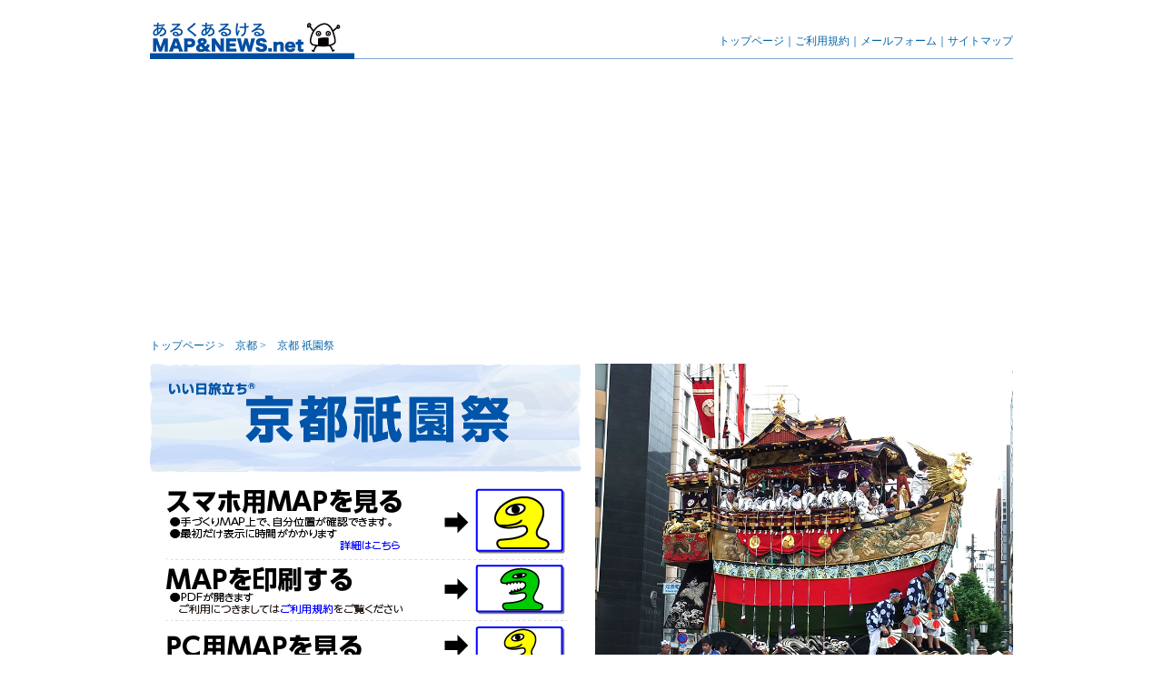

--- FILE ---
content_type: text/html
request_url: https://mapandnews-japan.com/kyoto/gionmatsuri/index.html
body_size: 21552
content:
<!DOCTYPE HTML>
<html dir="ltr" lang="ja">
<head lang="ja">
<meta charset="UTF-8">
<title>京都　祇園祭｜あるく・あるけるマップ＆ニュース-観光あるき地図</title>
<meta name="keywords" content="京都,祇園祭,gion,kyoto,旅,旅行,観光,わかりやすい,地図,マップ,MAP,歩き,あるき,散策,PDF,無料,ダウンロード">
<meta name="description" content="京都 祇園祭の歩ける観光マップ。季節の祭やイベント、おすすめ散策コースを紹介。地図をプリントアウトしてお出かけください。">
<link href="../../common/areamap/css/areamap_v.css" rel="stylesheet" media="all" />
<!--[if lt IE 9]>
<script src="../../common/js/html5.js" language="javascript" type="text/javascript"></script>
<![endif]-->
<script src="../../common/areamap/js/areamap.js" language="javascript" type="text/javascript"></script>
<script src="../../common/js/common.js" language="javascript" type="text/javascript"></script>
<script>
  (function(i,s,o,g,r,a,m){i['GoogleAnalyticsObject']=r;i[r]=i[r]||function(){
  (i[r].q=i[r].q||[]).push(arguments)},i[r].l=1*new Date();a=s.createElement(o),
  m=s.getElementsByTagName(o)[0];a.async=1;a.src=g;m.parentNode.insertBefore(a,m)
  })(window,document,'script','https://www.google-analytics.com/analytics.js','ga');

  ga('create', 'UA-22493684-1', 'auto');
  ga('send', 'pageview');

</script>
<script async src="https://pagead2.googlesyndication.com/pagead/js/adsbygoogle.js"></script>
<script>
     (adsbygoogle = window.adsbygoogle || []).push({
          google_ad_client: "ca-pub-7422624669102717",
          enable_page_level_ads: true,
    overlays: {bottom: true}
     });
</script>
</head>

<body onMouseDown="return false;" onSelectStart="return false" oncontextmenu="return false;">
<div id="wrap">
<div class="header_outline">
<header class="clearfix"><h1>あるく あるける MAP &amp; NEWS</h1>
<div id="globalnavi">

<nav>
<a href="https://mapandnews-japan.com">トップページ</a>｜<a href="https://mapandnews-japan.com/goriyo_kiyaku.html" title="ご利用規約">ご利用規約</a>｜<a href="https://mapandnews-japan.com/mailform/otoiawase.html" title="地図ご利用・パスワード希望メールフォーム ">メールフォーム</a>｜<a href="https://mapandnews-japan.com/site_map.html">サイトマップ</a>
</nav>

</div>
</header></div>
<nav id="snippet"><a href="../../index.html">トップページ</a><a href="../../08kyoto.html">京都</a>京都 祇園祭</nav>  
<div id="content">

<div class="clearfix">
<div id="guidemap">
  <div id="guidemap_title">

<!--タイトル h1-->
  <h1>京都 祇園祭</h1>
    <div class="guidemap_title_top">&nbsp;</div>
    <div class="guidemap_subtitle">

      <!--タイトル画像(幅435px以下)・アクセス-->
      <img src="imgs/title.gif" width="435" height="68" alt="">
      　 </div>
    <img src="../../images/common/guidemap_title_bc_bot.gif" width="475" height="6" alt="" class="clr dis_bl">
    </div>
  
  <div id="guidemap_map">
    <!--地図画像は幅475px以下。このファイルと同階層のimgsフォルダに四季の地図画像、地図画像(大)、PDFを格納する。-->
    <!--地図画像ファイル名→ map_spring.gif , map_summer.gif , map_autumn.gif , map_winter.gif-->
    <!--地図画像(大)→ map_spring_big.gif , map_summer_big.gif , map_autumn_big.gif , map_winter_big.gif-->
    <!--PDF→ map_spring.pdf , map_summer.pdf , map_autumn.pdf , map_winter.pdf-->


    
  
  <!--春-->
  <div id="page1"><img src="../../images/top/03PGB-entrance.gif" alt="地図を見る" width="477" height="211" border="0" usemap="#Map"><br>
<img src="imgs/map_2306.png" alt="地図" width="475" height="520" border="0" >
    <map name="Map"><area shape="rect" coords="23,134,280,149" href="../../goriyo_kiyaku.html" alt="ご利用規約"><area shape="rect" coords="359,93,453,143" href="imgs/gionmatsuri_2306.pdf" alt="地図を印刷" onclick="ga('send', 'pageview', '/imgs/gionmatsuri_2306.pdf')">
      <area shape="rect" coords="361,10,456,77" href="../../26gion-matsuri/demomobile.html?csv=poi.csv" alt="地図を見るスマホ用">
      <area shape="rect" coords="360,160,455,202" href="../../26gion-matsuri/demo.html?csv=poi.csv">
      <area shape="rect" coords="204,63,280,78" href="../../Pg-b.html">
    </map>
<br>
    <br>
    <!--G広告-->
        <div style="text-align: center;"> 
          <script async src="//pagead2.googlesyndication.com/pagead/js/adsbygoogle.js"></script> 
          <!-- suisho336-280 --> 
          <ins class="adsbygoogle"
     style="display:inline-block;width:336px;height:280px"
     data-ad-client="ca-pub-7422624669102717"
     data-ad-slot="8639738395"></ins> 
          <script>
(adsbygoogle = window.adsbygoogle || []).push({});
</script> 
        </div>
        <!--G広告ここまで--> <br>
<iframe width="475" height="250" src="https://www.youtube.com/embed/r4OJa_aEJtw?rel=0" frameborder="0" allowfullscreen></iframe>
</div>
    <br>

</div>
  
</div>

<div id="areamap_guide">
<section>
<!-- サブタイトル(右側)画像(幅460px以下)のaltを修正 -->
  <h2><!--<img src="imgs/guide_title03.gif" alt="祇園祭山鉾巡行" width="460" height="245"><br>--><img src="../kiyomizugion/imgs/guide_2505_5.png" alt="20140717船鉾" width="460">
<img src="imgs/area_sub03.gif" alt="写真" width="460" height="58"></h2>

<!--本文-->
<!--画像位置はclassで指定。右画像「class="img_right"」、左画像「class="img_left"」-->
<!--余白は「../../common/css/common.css」を参照-->  
<p><img src="imgs/guide02.jpg" alt="写真" width="200" height="196" class="img_right">祇園祭は京都の四条通の南北をメインステージとして、毎年7月1日から31日までぶっ通しで行われる祭で、厄を払い病気の退散を祈る。その行事は多彩だが、大きくは2つの流れがある。1つは、八坂神社の3基の神輿が四条通御旅所まで「渡御」することにまつわる行事。もう1つは、京都の町衆によって凛々しく華やかに行われる「山鉾と花傘」の巡行行事だ。「神輿渡御」は10日から、「山鉾と花傘」は1日から始まるが、ピークは17日と24日。17日は午前中、33基中23基の「山鉾」が中心街を巡行し京都の町は湧きに湧く。そして、夕方の神輿の巡行、御旅所前の練りで熱気は最高潮に達する。24日は11基の山鉾と花街の綺麗どころが先導する花傘が繁華街を巡行し旅人も一緒に熱狂する。祇園祭は、茅の輪をくぐりその年の夏を無事に過ごせることを祈る、31日の疫神社夏越祭で1ヶ月の祭を終了する。</p>

<p><span id="大きい文字">２０２２年、山鉾 鷹山が約２００年ぶりに復活した</span><br>
応仁の乱（１４６７年勃発）以前から曳かれていた山鉾。だが、天明（１７８８年）の大火と文政１３年（１８３０年）の大地震で大破。幕末の蛤御門の変（１８６４年）で山鉾鷹山はその大部分が焼失した。<br>
その後、残った３体の人形をもとに居祭をしつづけ、山鉾復活を目指してきた。そして２０２２年ついに、念願をかなえ山鉾の巡行を始めた。<br>
毎年、７月２４日に行われる後祭の山鉾数は１０基から１１基になり京の町を巡行している。※７月１７日の前祭ではこれまで通り２３基の山鉾が巡行する。</p>


  <!--区切線-->
  <hr class="clr" />
    
  <!--縦区切線付、縦2列レイアウト-->
  <div class="two_column clearfix">
    
  <!--英雄たち-->
  <section>
  <div class="guide_two_col_left"><!--width:220px-->

    <h3><img src="imgs/guide_title01.gif" width="211" height="41" alt="英雄たち"></h3>
<img src="imgs/guide05.jpg" alt="写真" width="210" height="281" class="img_left">山鉾は山車と鉾車のことで総称して山鉾と呼ばれる。2014年、「大船鉾」が復帰し33基。それぞれにデザインは異なり、それぞれの由来をもち信仰されている。祇園祭の起源といわれる御霊会の鉾をそのままに祀る長刀鉾、聖徳太子を祀る太子山、五条大橋で牛若丸と戦った弁慶を祀る橋弁慶、神功皇后の新羅出船に由来する船鉾など1つ1つを詳細に見ていると飽きることはない。7日前から山と鉾は組み建てられ試し曳きされ、3日間の宵山で祇園囃子を奏でてやっと、17日に23基、24日に11基が巡行する。</div>
    
  </section>
    
  <!--英雄たち-->
  <section>
  <div class="guide_two_col_right"><!--width:220px-->
  
  <h3><img src="imgs/guide_title02.gif" width="211" height="41" alt="英雄たち"></h3>
<img src="imgs/guide04.jpg" alt="写真" width="210" height="245" class="img_left">
祇園祭にはその「期間中だけ」という風習や和菓子がたくさんある。宵山の期間中、旧家がその所蔵する屏風を飾る「屏風祭」。八坂神社の3基の神輿が四条御旅所に渡御している7日間、無言でお参りすれば願いが叶うという「無言詣」。14日から16日までの宵宵宵山、宵宵山、宵山期間中に売られる、「黒主山」のちまき麸、「占出山」の吉兆あゆ、「四条傘鉾」の宵山だんご、「亀廣永」のしたたり、「八幡山」の鳩鈴（土鈴）。そして祭の間だけに売られる和菓子店亀屋良長の鉾調布、同じく和菓子店三條若狭屋の祇園ちご餅などがよく知られている。</div>
  </section>
  
  <br clear="all" />
  

  </div>
    
  </section><!--end of h2 section-->
</div><!--end of areamap_guide-->
</div><!--end of clearfix-->



<!-- 京都英雄たち -->
<div id="areamap" class="clearfix">
<!-- g広告 -->
<div style="text-align: center;">
<script async src="https://pagead2.googlesyndication.com/pagead/js/adsbygoogle.js"></script>
<ins class="adsbygoogle"
     style="display:inline-block;width:728px;height:90px"
     data-ad-client="ca-pub-7422624669102717"
     data-ad-slot="3658855514"></ins>
<script>
     (adsbygoogle = window.adsbygoogle || []).push({});
</script>
</div>
<!-- g広告ここまで -->
<section>
  <h2><img src="../../images/top/tag_red_03.gif" width="950" height="50" alt="京都の英雄たち"></h2>  
  <h2><img src="../imgs/eiyu02.gif" alt="京都の英雄たち" width="950" height="475" usemap="#Map3" border="0">
    <map name="Map3">
<area shape="rect" coords="720,240,827,347" href="javascript:;" alt="西郷隆盛"onClick="MM_openBrWindow('../../kyoto/EM260028.html','news01','width=450,height=700')">
<area shape="rect" coords="601,241,708,348" href="javascript:;" alt="松尾芭蕉"onClick="MM_openBrWindow('../../kyoto/EM260027.html','news01','width=450,height=700')">
      <area shape="rect" coords="839,240,946,347" href="javascript:;" alt="桂小五郎"onClick="MM_openBrWindow('../../kyoto/EM260026.html','news01','width=450,height=700')">
<area shape="rect" coords="361,123,468,230" href="javascript:;" alt="親鸞"onClick="MM_openBrWindow('../../kyoto/EM260025.html','news01','width=450,height=700')">
      <area shape="rect" coords="482,122,589,229" href="javascript:;" alt="後醍醐天皇"onClick="MM_openBrWindow('../../kyoto/EM260024.html','news01','width=450,height=700')">
<area shape="rect" coords="602,123,709,230" href="javascript:;" alt="足利尊氏"onClick="MM_openBrWindow('../../kyoto/EM260023.html','news01','width=450,height=700')">
<area shape="rect" coords="4,240,111,347" href="javascript:;" alt="千利休"onClick="MM_openBrWindow('../../kyoto/EM260022.html','news01','width=450,height=700')">    
      <area shape="rect" coords="480,6,587,113" href="javascript:;" alt="菅原道真"onClick="MM_openBrWindow('../../kyoto/EM260021.html','news01','width=450,height=700')">
<area shape="rect" coords="362,6,469,113" href="javascript:;" alt="空海"onClick="MM_openBrWindow('../../kyoto/EM260020.html','news01','width=450,height=700')">   
<area shape="rect" coords="3,5,110,112" href="javascript:;" alt="秦河勝"onClick="MM_openBrWindow('../../kyoto/EM260019.html','news01','width=450,height=700')">
<area shape="rect" coords="123,5,230,112" href="javascript:;" alt="桓武天皇"onClick="MM_openBrWindow('../../kyoto/EM260018.html','news01','width=450,height=700')">
<area shape="rect" coords="124,241,231,348" href="javascript:;" alt="織田信長"onClick="MM_openBrWindow('../../kyoto/EM260017.html','news01','width=450,height=700')">
      <area shape="rect" coords="718,123,825,230" href="javascript:;" alt="足利義満"onClick="MM_openBrWindow('../../kyoto/EM260016.html','news01','width=450,height=700')">
      <area shape="rect" coords="242,5,349,112" href="javascript:;" alt="坂上田村麻呂"onClick="MM_openBrWindow('../../kyoto/EM260001.html','news01','width=450,height=700')">
      <area shape="rect" coords="601,7,705,113" href="javascript:;" alt="空也"onClick="MM_openBrWindow('../../kyoto/EM260002.html','news01','width=450,height=700')">
      <area shape="rect" coords="5,120,112,228" href="javascript:;" alt="後白河法皇"onClick="MM_openBrWindow('../../kyoto/EM260003.html','news01','width=450,height=700')">
      <area shape="rect" coords="840,5,946,112" href="javascript:;" alt="平清盛"onClick="MM_openBrWindow('../../kyoto/EM260004.html','news01','width=450,height=700')">
      <area shape="rect" coords="718,6,825,113" href="javascript:;" alt="西行"onClick="MM_openBrWindow('../../kyoto/EM260005.html','news01','width=450,height=700')">
      <area shape="rect" coords="239,124,349,232" href="javascript:;" alt="法然"onClick="MM_openBrWindow('../../kyoto/EM260006.html','news01','width=450,height=700')">
      <area shape="rect" coords="120,123,227,232" href="javascript:;" alt="栄西"onClick="MM_openBrWindow('../../kyoto/EM260007.html','news01','width=450,height=700')">
      <area shape="rect" coords="836,124,942,231" href="javascript:;" alt="足利義政"onClick="MM_openBrWindow('../../kyoto/EM260008.html','news01','width=450,height=700')">
      <area shape="rect" coords="242,241,349,349" href="javascript:;" alt="豊臣秀吉"onClick="MM_openBrWindow('../../kyoto/EM260009.html','news01','width=450,height=700')">
      <area shape="rect" coords="361,242,466,350" href="javascript:;" alt="ねね"onClick="MM_openBrWindow('../../kyoto/EM260010.html','news01','width=450,height=700')">
      <area shape="rect" coords="481,241,588,351" href="javascript:;" alt="石川五右衛門"onClick="MM_openBrWindow('../../kyoto/EM260011.html','news01','width=450,height=700')">
      <area shape="rect" coords="4,359,111,467" href="javascript:;" alt="坂本龍馬"onClick="MM_openBrWindow('../../kyoto/EM260012.html','news01','width=450,height=700')">
      <area shape="rect" coords="126,358,232,468" href="javascript:;" alt="新選組"onClick="MM_openBrWindow('../../kyoto/EM260013.html','news01','width=450,height=700')">
      <area shape="rect" coords="244,359,349,467" href="javascript:;" alt="会津藩"onClick="MM_openBrWindow('../../kyoto/EM260014.html','news01','width=450,height=700')">
      <area shape="rect" coords="359,362,464,469" href="javascript:;" alt="西田幾多郎"onClick="MM_openBrWindow('../../kyoto/EM260015.html','news01','width=450,height=700')">
    </map>
  </h2></section>


<!-- おすすめMAP -->
<div id="areamap" class="clearfix">
<section>
  <h2><img src="../../images/top/tag_red_04.gif" width="950" height="50" alt="おすすめMAP"></h2>
  <div class="areamap_img">
  <img src="../../images/top/areamap_map02.gif" alt="京都全体地図" width="475" height="432" usemap="#Map4" />
          <map name="Map4">
            <area shape="rect" coords="82,71,246,94" href="../kitaooji/index.html" alt="金閣寺・龍安寺・仁和寺マップへ">
            <area shape="rect" coords="334,42,413,62" href="../oohara.kurama/index.html" alt="鞍馬・大原マップへ">
            <area shape="rect" coords="247,110,407,131" href="../kamigamo/index.html" alt="上賀茂神社・下鴨神社マップへ">
            <area shape="rect" coords="210,150,339,171" href="../kyotogosho/index.html" alt="京都御所・二条城マップへ">
            <area shape="rect" coords="317,333,470,354" href="../fushimi/index.html" alt="伏見稲荷大社・東福寺マップへ">
            <area shape="rect" coords="327,238,470,256" href="../kiyomizu/index.html" alt="祇園・清水寺・銀閣寺マップへ">
            <area shape="rect" coords="4,143,101,162" href="../arashiyama/index.html" alt="嵯峨野・嵐山マップへ">
<area shape="rect" coords="189,306,342,324" href="../kyotoeki/index.html" alt="京都駅・東西の本願寺マップへ">
          </map>
 <!-- G広告ここから -->
<script async src="//pagead2.googlesyndication.com/pagead/js/adsbygoogle.js"></script>
<!-- auto -->
<ins class="adsbygoogle"
     style="display:block"
     data-ad-client="ca-pub-7422624669102717"
     data-ad-slot="7958778701"
     data-ad-format="auto"
     data-full-width-responsive="true"></ins>
<script>
(adsbygoogle = window.adsbygoogle || []).push({});
</script>
<!-- G広告ここまで -->         
  </div>

<div class="fl-l" style="width:470px">
<!-- g広告 -->
<div style="text-align: center;">
<script async src="https://pagead2.googlesyndication.com/pagead/js/adsbygoogle.js"></script>
<!-- 460*200 -->
<ins class="adsbygoogle"
     style="display:inline-block;width:460px;height:200px"
     data-ad-client="ca-pub-7422624669102717"
     data-ad-slot="5671596178"></ins>
<script>
     (adsbygoogle = window.adsbygoogle || []).push({});
</script>
</div>
<!-- g広告ここまで -->
<section class="areamap_sub01">
    <h3><img src="imgs/area_sub01.gif" alt="京都をあるこう" width="216" height="26"></h3>
    <a href="../kiyomizu/index.html" title="マップを見る">祇園・清水寺・銀閣寺</a>
    <a href="../kyotogosho/index.html" title="マップを見る">京都御所・二条城</a>
    <a href="../arashiyama/index.html" title="マップを見る">嵯峨野・嵐山</a>  
    <a href="../kyotoeki/index.html" title="マップを見る">京都駅・東西の本願寺</a>
    <a href="../fushimi/index.html" title="マップを見る">伏見稲荷大社・東福寺</a>
    <a href="../oohara.kurama/index.html" title="マップを見る">鞍馬・大原</a>
    <a href="../kitaooji/index.html" title="マップを見る">金閣寺・龍安寺・仁和寺</a>
    <a href="../kamigamo/index.html" title="マップを見る">上賀茂神社・下鴨神社</a>
  </section><!--end of h3 section-->
  
  <section class="areamap_sub02">
    <h3><img src="../../images/top/area_sub02.gif" width="216" height="27" alt="紅葉をあるく"></h3>
    <a href="../../kanagawa/kamakura/index.html" title="マップを見る">鎌倉</a>
    <a href="../../tokyo/ginza/index.html" title="マップを見る">銀座</a>
    <a href="../../kanagawa/hakone/index.html" title="マップを見る">箱根</a>
    <a href="../../kanagawa/yokohama/index.html" title="マップを見る">横浜</a>
    <a href="../../ishikawa/kanazawa/index.html" title="マップを見る">金沢</a>
    <a href="../../tochigi/toshogu/index.html" title="マップを見る">日光東照宮周辺</a>
    <a href="../../tokyo/skytree_h/index.html" title="マップを見る">浅草・東京スカイツリー</a>
    <a href="../../hiroshima/miyajima/index.html" title="マップを見る">宮島</a>
  </section><!--end of h3 section-->

<div class="areamap_sub03">
<img src="../fushimi/imgs/guide_title03.gif" alt="悟りの間" width="460" height="240" /></div>

</div><!--end of areamap_sub_r-->
</section><!--h2-->
</div><!--end of #areamap-->
       <!--区切線-->
   <hr class="style6" />
   <!-- g広告 -->
<div style="text-align: center;">
<script async src="https://pagead2.googlesyndication.com/pagead/js/adsbygoogle.js"></script>
<ins class="adsbygoogle"
     style="display:block"
     data-ad-format="autorelaxed"
     data-ad-client="ca-pub-7422624669102717"
     data-ad-slot="6312939012"></ins>
<script>
     (adsbygoogle = window.adsbygoogle || []).push({});
</script>
</div>
<!-- g広告ここまで -->

<br clear="all"></div><!--end of  content-->

<footer><a href="#wrap" class="to_top"><span class="t_orange">▲</span> ページのトップにもどる</a>
<hr />
<div class="footer_navi">
<a href="https://mapandnews-japan.com/gaiyo.html">会社概要</a>
｜<a href="https://mapandnews-japan.com/goriyo_kiyaku.html">ご利用規約</a>
｜<a href="https://mapandnews-japan.com/site_map.html">サイトマップ</a>
｜<a href="https://mapandnews-japan.com/privacy.html">プライバシーポリシー</a>
｜<a href="mailto:otoiawase@mapandnews-japan.com">お問い合わせ</a><br />
<a href="https://mapandnews-japan.com/mailform/otoiawase.html">MAPのご利用・パスワードのお問い合わせ</a>
｜<a href="https://mapandnews-japan.com/print_guide.html">プリントガイド</a>
｜<a href="https://mapandnews-japan.com/goriyo_kiyaku.html">MAPの商用利用・貸出依頼</a>
｜<a href="https://mapandnews-japan.com/seisaku.html">MAP制作依頼</a>
</div>
<address>
&copy;2006 <a href="https://mapandnews-japan.com/">MAP&amp;NEWS.net Co., Ltd.</a></address>
</footer>
</div>
</div>

<!--tab.jsはbodyタグの前に置く-->
<script type="text/javascript" src="../../common/areamap/js/tab.js"></script>
</body>
</html>


--- FILE ---
content_type: text/html; charset=utf-8
request_url: https://www.google.com/recaptcha/api2/aframe
body_size: 268
content:
<!DOCTYPE HTML><html><head><meta http-equiv="content-type" content="text/html; charset=UTF-8"></head><body><script nonce="487PcCe_RV74m5wIywDCJw">/** Anti-fraud and anti-abuse applications only. See google.com/recaptcha */ try{var clients={'sodar':'https://pagead2.googlesyndication.com/pagead/sodar?'};window.addEventListener("message",function(a){try{if(a.source===window.parent){var b=JSON.parse(a.data);var c=clients[b['id']];if(c){var d=document.createElement('img');d.src=c+b['params']+'&rc='+(localStorage.getItem("rc::a")?sessionStorage.getItem("rc::b"):"");window.document.body.appendChild(d);sessionStorage.setItem("rc::e",parseInt(sessionStorage.getItem("rc::e")||0)+1);localStorage.setItem("rc::h",'1769112343399');}}}catch(b){}});window.parent.postMessage("_grecaptcha_ready", "*");}catch(b){}</script></body></html>

--- FILE ---
content_type: text/css
request_url: https://mapandnews-japan.com/common/areamap/css/areamap_v.css
body_size: 5625
content:
@charset "utf-8";

@import "areamap_common.css";
@import "../../css/common.css";

/* float:left;display:inline; */
#guidemap,#areamap_guide {float:left;display:inline;}

/* left 季節MAP */
#guidemap {width:490px;overflow:hidden;}
#guidemap_title {
	width:475px;
	position:relative;
	overflow:hidden;
	background:#FFF url(../../../images/common/guidemap_title_bc.gif) repeat-y left top;
	background-image: url(../../../images/common/guidemap_title_bc.gif);
}
#guidemap_title h1,.guidemap_title_top {font-size:small;width:475px;height:20px;overflow:hidden;padding:0;margin:0;}
.guidemap_title_top {position:absolute;left:0px;top:0px;background:#FFF url(../../../images/common/guidemap_title_bc_top.gif) no-repeat left top;}
.guidemap_subtitle {color:#C61A22;padding-left:20px;}
.guidemap_subtitle img {margin-bottom:5px;display:block;}

#guidemap_map {padding:10px 0 0 0;}
#guidemap_map img {display:block;}

#guidemap_map_button {clear:both;background:#FFF url(../../../images/common/guidemap_map_button.gif) no-repeat left top;width:475px;height:45px;position:relative;z-index:1;top:-45px;text-indent:-8000px;overflow:hidden;}
#guidemap_map_button_in {padding-left:145px;}
#guidemap_map_button a,.guide_map_pdf a {display:block;width:72px;height:40px;float:left;text-indent:-8000px;}
.guide_map_pdf {position:relative; z-index:2;width:145px;height:45px;}
/* left */
#areamap_guide_l {width:475px;}
/* right */
#areamap_guide {width:460px;}

.areamap_guide2 {width:470px;}
#areamap_guide hr {border-bottom:1px dotted #000;}
.two_column {background:#FFF url(../../../images/common/vertical_dot.gif) repeat-y center top;}
.guide_two_col_left {width:220px;margin-right:20px;}
.guide_two_col_right {width:220px;}
.guide_two_col_left2 {width:220px;margin-right:35px;}
.guide_two_col_right2 {width:220px;}
.guide_two_col_left3 {width:220px;margin-right:10px;}

/* areamap おすすめMAP */
#areamap {clear:both;padding:0 0 20px 0;}
.areamap_img {width:480px;float:left;display:inline;}
.areamap_sub_r  {
	width: 470px;
	float: left;
	display: inline;
	font-size: 12px;
}
.areamap_sub01,.areamap_sub02,.areamap_sub04,.areamap_sub05  {width:220px;float:left;display:inline;margin-left:15px;}
.areamap_sub01 a,.areamap_sub02 a,.areamap_sub04 a {color:#114FA0;display:block;font-size:14px;line-height:1.5;}
.areamap_sub01 a:after,.areamap_sub02 a:after {content:"マップを見る";}
.areamap_sub01 a:before,.areamap_sub02 a:before {content:">> ";}
.areamap_sub03 {clear:both;padding:15px 0 15px 15px;}
.areamap_sub04 a:before {content:">> ";}
.areamap_sub06 {/*親div*/
  position: relative;
  }
.areamap_sub06 p {
	position: absolute;
	color: white;/*文字は白に*/
	font-weight: bold; /*太字に*/
	font-size: 1.5em;/*サイズ2倍*/
	font-family : Quicksand, sans-serif;/*Google Font*/
	top: 0px;
	left: 0px;
  }
.areamap_sub06e img {
  width: 100%;
  }
.areamap_sub07 {width:470px;float:left;display:inline;}  
#center{text-align:center;}

#wrap #content .clearfix #areamap_guide strong em {
	font-size: 14px;
}
/*font*/
#大きい文字 {
	font-size: 16px;
	font-weight: bold;
	color: #0066FF;
}
#大きい文字14 {
	font-size: 14px;
	font-weight: bold;
	color: #0066FF;
}
#大きい文字02 {
	font-size: 13px;
	font-weight: bold;
	color: #000;
}
#wrap #content .clearfix #areamap_guide strong em {
	font-size: 14px;
}
#大きい文字03 {
	font-size: 14px;
	font-weight: bold;
	color: #48B;
}
#大きい文字03_1 {
	font-size: 14px;
	font-weight: bold;
	color: #682;
}
#大きい文字03_2 {
	font-size: 14px;
	font-weight: bold;
	color: #388;
}
#大きい文字03_3 {
	font-size: 13.5px;
	font-weight: bold;
	color: #48B;

}
#大きい文字04 {
	font-size: 13px;
	font-weight: bold;
	color:#46D;
}
#大きい文字18 {
	font-size: 18px;
	font-weight: bold;
	color: #0066FF;
}
#大きい文字2 {
	font-size: 14px;
	font-weight: bold;
	color: #41AC00;
.under {
  background: linear-gradient(transparent 70%, #ff99ab 70%);
}
#hyoko {
    font-size: 14px;
	
}
/*#areamap_guide p {
	font-size: 14px;
	line-height:1.4em
}*/
.small1 {
	font-size: 80%;	
}
#small2 {
	font-size: 0.8em;	
}


/*img揃え*/
.imgcenter{
 display: block;
 margin-left: auto;
 margin-right: auto;
}
img#center{
 display: block;
 margin-left: auto;
 margin-right: auto;
}
#box {

    vertical-align: bottom;
    text-align: center;
}
.imgpad {padding:5px 5px 3px 0;}
figcaption {
	font-size: 0.9em;        /* 文字サイズを90%に */
	text-align: center;      /* 中身をセンタリング */
	color: #000000;
}

/* --YouTubeサイズ調整-- */
.youtube {
	width: 70%; /* 横幅変更 */
	padding: 5px;
	box-sizing: border-box;
}

.youtube .inner {
	padding-top: 56.25%;
	position: relative;
	height: 0;
	overflow: hidden;
}

.youtube .inner iframe {
	position: absolute;
	top: 0;
	left: 0;
	width: 100%;!important;
	height: 100%;!important;
}
h8 {
	font-size: 15px;
	color: #505050;/*文字色*/
	padding: 0.5em;/*文字周りの余白*/
	display: inline-block;/*おまじない*/
	line-height: 1.2;/*行高*/
	background: #dbebf8;/*背景色*/
	vertical-align: middle;
	border-radius: 25px 0px 0px 25px;/*左側の角を丸く*/
}
h8:before {
	content: '●';
	color: white;
	margin-right: 8px;
}
.box13 {
    padding: 0.6em 1em;
    margin: 1.5em 0em;
    color: #FFF;
    background: #114FA0;
   
  
    border-radius: 10px;
}
.box13 p {
    margin: 0em 0.5em;
    padding: 0;
	 font-weight:700;
   font-size:21px; 
   font-family: sans-serif;
}
@media screen and (max-width: 460px) {
  .lum-lightbox-inner img {
    max-width: 160vw !important;  /* 軽くスワイプで左端から右端まで動かせる量 */
    max-height: 85vh !important;  /* 上下に適度に余白 */
  }
}

a.luminous{
  cursor: zoom-in;
}

--- FILE ---
content_type: text/css
request_url: https://mapandnews-japan.com/common/areamap/css/areamap_common.css
body_size: 3919
content:
@charset "utf-8";
/* areamap common */

body {
	font-size:12px;
	line-height:20px;
	color:#040000;
	word-break: normal;
word-wrap: break-word;
}
body,header h1 {margin: 0;padding: 0;}
#wrap,.header_outline,header,#snippet,#content,footer,#course {
	width: 950px;
	margin: 0 auto;
	clear: both;
	font-size: 12px;
}
.header_outline {position:relative;height:70px;
/*HideMacIE\*/
overflow:hidden;
/**/}

/* header */
header h1 {width:950px;font-size:small;height:20px;}
#globalnavi {display:block;width:950px;height:65px;background:#FFF url(../../../images/common/header_logo.gif) no-repeat 0px 20px;
position:absolute;top:0;left:0;text-align:right;}
#globalnavi,#globalnavi a,#snippet,#snippet a,footer a {color:#0565A7;}
#globalnavi nav a:hover,#snippet a:hover,footer a:hover {text-decoration:underline;}
#globalnavi nav {padding-top:35px;}
#snippet a {padding-right:1em;}
#snippet a:after {content:" >";}/* IE6 以下では「:after」が無効 */

/* content */
#content {padding:10px 0px;}

/* text-justify */
#course div,div#areamap_guide,#areamap_guide div {
	text-justify: distribute;
	font-size: 12px;
}

/* float:left;display:inline; */
.guide_two_col_left,.guide_two_col_left2,.guide_two_col_right,.guide_two_col_right2,.course_left,.course_right,.course_center,.course_right2 {float:left;display:inline;}

/* courses*/
/* Parent window */
#course #course_link h2 {cursor:pointer;margin:0 0 15px 0;}
/* Child Window */
#course {padding:0px;}
#course h1 {padding:0;margin:0;text-indent:-8000px;line-height:1px;height:1px;}
#course img {vertical-align:middle;}
#course h2 {clear:both;padding:10px 10px 10px 200px;margin:50px 0px 10px 0px;font-size:20px;line-height:26px;
border:1px solid #114FA0;background:#114FA0;color:#def;
border-radius:10px;
-moz-border-radius:10px;    /* Firefox */
-webkit-border-radius:10px; /* Safari,Chrome */
}

section#course01 > h2 {margin-top:10px;}
#course01 h2 {background:#114FA0 url(../../../images/common/course01.gif) no-repeat 10px 10px;}
#course02 h2 {background:#114FA0 url(../../../images/common/course02.gif) no-repeat 10px 10px;}
#course03 h2 {background:#114FA0 url(../../../images/common/course03.gif) no-repeat 10px 10px;}
#course04 h2 {background:#114FA0 url(../../../images/common/course04.gif) no-repeat 10px 10px;}
#course h2 span {font-size:16px;color:#F7B525;display:block;line-height:20px;}
#course h3 {font-size:24px;line-height:28px;color:#DC5718;padding-bottom:5px;}
h3 {
	font-size: 24px;
	line-height: 28px;
	color: #DC5718;
	padding-bottom: 5px;
}
#wrap #content .two_column_course.clearfix section .course_right h3 {
	font-size: 24px;
	line-height: 28px;
	color: #DC5718;
}
#wrap #content .two_column_course.clearfix section .course_left {
	font-size: 12px;
	color: #000000;
}
#course hr {clear:both;border-bottom:1px solid #B3B3B3;padding:5px 0;}
.two_column_course {background:url(../../../images/common/vertical_line.gif) repeat-y center top;	}
.three_column_course {background:url(../../../images/common/vertical_line2.gif) repeat-y 475px 0px;}
.course_left,.course_center {margin-right:20px;}
.course_left,.course_right {
	width:465px;
	text-align: justify;
	color: #000;
}
.course_center {width:260px;}
.course_right2 {width:185px;}
footer#course_footer {padding-top:50px;}

/* layout of images */
.img_left {float:left;margin:0px 10px 5px 0px;}
.img_right {float:right;margin:0px 0px 5px 10px;}
.img_left2 {float:left;margin:0px 10px 10px 0px;}
.img_right2 {float:right;margin:0px 15px 5px 10px;}
#wrap #content .clearfix #areamap_guide strong em {
	font-size: 14px;
}
#大きい文字 {
	font-size: 16px;
	font-weight: bold;
	color: #0066FF;
}

figcaption {
	color: grey;
	font: 0.8em ;
}
.youtube {
	float: left;
	width: 48%; /* 横幅変更 */
	padding: 0px;
	box-sizing: border-box;
	margin: 9px;
}
.youtube .inner {
	padding-top: 56.25%;
	position: relative;
	height: 0;
	overflow: hidden;
}
.youtube .inner iframe {
	position: absolute;
	top: 0;
	left: 0;
	width: 100%;
!important;
	height: 100%;
!important;
}

--- FILE ---
content_type: text/css
request_url: https://mapandnews-japan.com/common/css/common.css
body_size: 5168
content:
@charset "utf-8";

/* html5 tag - for less than IE9 */
header,footer,nav,aside,section,article {
	display: block;
	font-size: 12px;
}

/*clearfix*/
.clearfix {zoom:1;}
.clearfix:after {content:".";display:block;clear:both;height:0;visibility:hidden;}
.clearfix { display:inline-block;}
.clearfix { display:block;}
/* Hides from IE-mac \*//*/
* html .clearfix { height:1%;}
.clearfix { overflow:hidden;}
/* end of for IE-mac \*//*/

/* common elements */
a {text-decoration:none;}
a:hover {text-decoration:underline;}
img {border:0;}
ul,ol {margin-left:2em;padding.mar_left:0;}
hr {
	border-width:0px 0px 0px 0px;
}
h1,h2,h3,h4 {
	margin: 0;
	padding: 0;
}
h8 {
	font-size: 15px;
	color: #505050;/*文字色*/
	padding: 0.5em;/*文字周りの余白*/
	display: inline-block;/*おまじない*/
	line-height: 1.2;/*行高*/
	background: #dbebf8;/*背景色*/
	vertical-align: middle;
	border-radius: 25px 0px 0px 25px;/*左側の角を丸く*/
}
h8:before {
	content: '●';
	color: white;
	margin-right: 8px;
}
address {font-style:normal;}

/* hr style */
hr.style1{
	border-top: 1px solid #8c8b8b;
}
hr.style2 {
	border-top: 3px double #8c8b8b;
}
hr.style3 {
	border-top: 1px dashed #8c8b8b;
}
hr.style4 {
	border-top: 1px dotted #8c8b8b;
}
hr.style5 {
	background-color: #fff;
	border-top: 2px dashed #8c8b8b;
}
hr.style6 {
	background-color: #fff;
	border-top: 1px dotted #8c8b8b;
}
hr.style13 {
	height: 10px;
	border: 0;
	box-shadow: 0 10px 10px -10px #8c8b8b inset;
}
hr.style14 { 
  border: 0; 
  height: 1px; 
  background-image: -webkit-linear-gradient(left, #f0f0f0, #8c8b8b, #f0f0f0);
  background-image: -moz-linear-gradient(left, #f0f0f0, #8c8b8b, #f0f0f0);
  background-image: -ms-linear-gradient(left, #f0f0f0, #8c8b8b, #f0f0f0);
  background-image: -o-linear-gradient(left, #f0f0f0, #8c8b8b, #f0f0f0); 
}
hr.style15 {
  height: 1px;
  background: #bbb;
  background-image: -webkit-linear-gradient(left, #eee, #777, #eee);
  background-image: -moz-linear-gradient(left, #eee, #777, #eee);
  background-image: -ms-linear-gradient(left, #eee, #777, #eee);
  background-image: -o-linear-gradient(left, #eee, #777, #eee);
}
/* common style */
.clr {clear:both;}
.dis_bl {display:block;}
.dis_in {display:inline;}
.fl-l {float:left;display:inline;}
.fl-r {float:right;display:inline;}

/* text */
.t_orange {color:#F7B525;}

/* margin */
.pad5m {margin:5px;}

.mar_top5 {margin-top:5px;}
.mar_top10 {margin-top:10px;}
.mar_top15 {margin-top:15px;}
.mar_top20 {margin-top:20px;}


.mar_left5 {margin-left:5px;}
.mar_left10 {margin-left:10px;}
.mar_left15 {margin-left:15px;}
.mar_left20 {margin-left:20px;}
.mar_left30 {margin-left:30px;}

.mar-right5m {margin.mar-right:5px;}
.mar-right10m {margin.mar-right:10px;}
.mar-right15m {margin.mar-right:15px;}
.mar-right20m {margin.mar-right:20px;}

.mar_btm5 {margin-bottom:5px;}
.mar_btm10 {margin-bottom:10px;}
.mar_btm15 {margin-bottom:15px;}
.mar_btm20 {margin-bottom:20px;}

/* padding */
.pad5p {padding:5px;}
#pad5p {padding:5px;}
.pad3p {padding:3px;}
#pad3p {padding:3px;}

.pad_top5 {padding-top:5px;}
.pad_top10 {padding-top:10px;}
.pad_top15 {padding-top:15px;}
.pad_top20 {padding-top:20px;}

.pad_left5 {padding-left:5px;}
.pad_left10 {padding-left:10px;}
.pad_left15 {padding-left:15px;}
.pad_left20 {padding-left:20px;}

.pad-right5 {padding-right:5px;}
.pad-right10 {padding-right:10px;}
.pad-right15 {padding-right:15px;}
.pad-right20 {padding-right:20px;}

.pad_btm5 {padding-bottom:5px;}
.pad_btm10 {padding-bottom:10px;}
.pad_btm15 {padding-bottom:15px;}
.pad_btm20 {padding-bottom:20px;}

img.imgpad {padding:5px 5px 3px 0;}
img.imgpad2 {padding:0px 8px 15px 5px;}
img.baseline { vertical-align: baseline; }

/* ie6 no more */
#ie6nomore {border:1px solid #F7941D;background:#FEEFDA;text-align:center;clear:both;width:950px;height:75px;position:relative;margin:15px auto}
#ie6nomore_close {position:absolute;right:3px;top:3px;font-family:courier new;font-weight:bold;z-index:10;}
#ie6nomore_in {width:660px;margin:0 auto;text-align:left;padding:0;overflow:hidden;color:black;font-family:Arial, sans-serif;font-size:12px;line-height:12px;}
.ie6nomore_text {width:275px;float:left;display:inline;}
.ie6nomore_75 {width:75px;float:left;display:inline;}


/* footer */
footer {text-align:center;padding:20px 0;}
footer a.to_top {text-align:right;display:block;}
footer hr {border-bottom:1px solid #999999;}
.footer_navi {padding:5px 0;}
footer address {color:#666;}

/* tips */
/*高さ合わせjs連動*/
.heightLine-group1 {}
/*高さ合わせjs連動 親要素へ*/
.heightLineParent {}
/*IEwin6のfloat時の左空きのバグを修正(マージン2倍)*/
.ie-left-hack {display:inline; /* for Win6 */}
/*clearfix*/
.clearfix:after {content: url(pixel.gif);display: block;clear: both;height: 0;}
.clearfix { display: inline-block; }
.clearfix { display: block; }
/*IE チラチラ防止*/
html{filter: expression(document.execCommand("BackgroundImageCache", false, true));}
/*IE透過png用*/
.alphafilter {}

{ unicode-bidi: embed; direction: rtl; } 

/*ad*/
.kiziad {
	padding:0px !important;
}
 
.adleft {float:left; width:200px;}
.adright {float:right; width:200px;}
/* clear */
.clear {clear:both;}
.clear hr {display:none;}
.adslot_1 { width: 100%; height: 280px; }


--- FILE ---
content_type: text/plain
request_url: https://www.google-analytics.com/j/collect?v=1&_v=j102&a=1997022397&t=pageview&_s=1&dl=https%3A%2F%2Fmapandnews-japan.com%2Fkyoto%2Fgionmatsuri%2Findex.html&ul=en-us%40posix&dt=%E4%BA%AC%E9%83%BD%E3%80%80%E7%A5%87%E5%9C%92%E7%A5%AD%EF%BD%9C%E3%81%82%E3%82%8B%E3%81%8F%E3%83%BB%E3%81%82%E3%82%8B%E3%81%91%E3%82%8B%E3%83%9E%E3%83%83%E3%83%97%EF%BC%86%E3%83%8B%E3%83%A5%E3%83%BC%E3%82%B9-%E8%A6%B3%E5%85%89%E3%81%82%E3%82%8B%E3%81%8D%E5%9C%B0%E5%9B%B3&sr=1280x720&vp=1280x720&_u=IEBAAEABAAAAACAAI~&jid=779627776&gjid=840277974&cid=2031108326.1769112342&tid=UA-22493684-1&_gid=1360006207.1769112342&_r=1&_slc=1&z=702950988
body_size: -452
content:
2,cG-4HK450BNDJ

--- FILE ---
content_type: application/javascript
request_url: https://mapandnews-japan.com/common/areamap/js/areamap.js
body_size: 4668
content:
// JavaScript Document

var mapurl;
function map_pic(pic_file,mapurl) {document.areamapimg.src = pic_file;
mapurl=mapurl;}
function jump() {
	//location.href = mapurl;
	// MM_WObigmap(mapurl);
}


// *****#guidemap 用スクリプト ここから↓　*****（このスクリプトとは別に、tab.js を body 直前に設置。） 

//別ウィンドウ用 スクリプト #page1~#page4 。
var tab = {
init: function(){
var tabs = this.setup.tabs;
var pages = this.setup.pages;
for(i=0; i<pages.length; i++) {
if(i !== 0) pages[i].style.display = 'none';
tabs[i].onclick = function(){ tab.showpage(this); return false; };
}
},
showpage: function(obj){
var tabs = this.setup.tabs;
var pages = this.setup.pages;
var num;
for(num=0; num<tabs.length; num++) {
if(tabs[num] === obj) break;
}
for(var i=0; i<pages.length; i++) {
if(i == num) {
pages[num].style.display = 'block';
tabs[num].className = 'present';
}
else{
pages[i].style.display = 'none';
tabs[i].className = null;
}
}
}
}

//下記51行目から63行目は修正したものをtab.js に記述。各エリアMAPページの</body>直前でtab.jsを読み込ませる。
// <![CDATA[
//tab.setup = {
//tabs: document.getElementById('areamap_map_button').getElementsByTagName('area'),
//pages: [
//document.getElementById('page1'),
//document.getElementById('page2'),
//document.getElementById('page3'),
//document.getElementById('page4')//,
//document.getElementById('page5')
//]
//}//オブジェクトをセット
//tab.init(); //起動！
// ]]>


// #guidemap_map の別ウィンドウ
function MM_WObigmap(theURL,winName){
	features ='menubar=yes,scrollbars=yes,resizable=yes,width=1100,height=650';
	winName="mapbig";
	var newdoc=window.open(theURL,winName,features);
newdoc.focus();
newdoc.document.open();
newdoc.document.write('<!DOCTYPE HTML>');
newdoc.document.write('<html dir="ltr" lang="ja">');
newdoc.document.write('<meta charset="UTF-8">');
newdoc.document.write('<title>あるく あるける マップ&ニュース</title>\n');
newdoc.document.write('<head lang="ja">\n');
newdoc.document.write('<style>h1,a {color:#0565A7;}\n ');
newdoc.document.write('body {margin:0;padding:20px 0;text-align:center;font-size:small;line-height:131%;}');
newdoc.document.write('address {display:inline;}');
newdoc.document.write('</style>');
newdoc.document.write('</head>\n<body>');
newdoc.document.write('<div style="padding:5px;"><img src="'+theURL+'" /></div>');
newdoc.document.write('<a href="http://mapandnews-japan.com/" target="parent">あるく あるける マップ&ニュース-観光あるきMAP</a>　');
newdoc.document.write('<br />');
newdoc.document.write('<address>Copyright &copy; 2006-2015 <a href="http://mapandnews-japan.com/" target="parent">MAP &amp; NEWS</a> All Rights Reserved.</address>');
newdoc.document.write('<div style="text-align:center;"><input type="button" value="閉じる" onClick="window.close()" style="margin:10px;">');
newdoc.document.write('<input type="button" value="印刷" onClick="window.print()" style="margin-top:10px;">');
newdoc.document.write('<br clear="all"></div></body>');
newdoc.document.write('</html>');
newdoc.document.close();
}

//***** #guidemap 用スクリプト ここまで↑ *****


// #areamap 別ウィンドウ() （現状未使用）
function MM_WObigmap_link(theURL,winName,features){
var newdoc=window.open(theURL,winName,features);
newdoc.focus();
newdoc.document.open();
newdoc.document.write('<!DOCTYPE HTML>');
newdoc.document.write('<html dir="ltr" lang="ja">');
newdoc.document.write('<meta charset="UTF-8">');
newdoc.document.write('<title>あるく あるける マップ&ニュース</title>\n');
newdoc.document.write('<head lang="ja">\n');
newdoc.document.write('<style>a {color:#0565A7;}\n ');
newdoc.document.write('body {margin:10px;text-align:center;font-size:small;line-height:131%;}');
newdoc.document.write('</style>');
newdoc.document.write('</head>\n<body>');
newdoc.document.write('<div style="padding:10px;clear:both;"><img src="'+theURL+'" /></div>');
newdoc.document.write('<a href="http://mapandnews-japan.com/" target="parent">あるく あるける マップ&ニュース-観光あるきMAP</a>　');
newdoc.document.write('<br />');
newdoc.document.write('<address>Copyright c 2006-2015 <a href="http://mapandnews-japan.com/" target="parent">MAP &amp; NEWS</a> All Rights Reserved.</address>');
newdoc.document.write('<div style="text-align:center;"><input type="button" value="閉じる" onClick="window.close()" style="margin:10px;">');
newdoc.document.write('<input type="button" value="印刷" onClick="window.print()" style="margin-top:10px;">');
newdoc.document.write('<br clear="all"></div></body>');
newdoc.document.write('</html>');
newdoc.document.close();
}


--- FILE ---
content_type: application/javascript
request_url: https://mapandnews-japan.com/common/areamap/js/tab.js
body_size: 595
content:
// JavaScript Document for #guidemap

// ガイドマップの四季別表示や、拡大ガイドマップ別ウィドウ用のスクリプトは a_areamap.js に記述してある。
// このファイル tab.js は body タグ直前に設置。

// <![CDATA[
tab.setup = {
tabs: document.getElementById('guidemap_map_button').getElementsByTagName('a'),
//対象タグを area タグから a タグに変えた
pages: [
document.getElementById('page1'),
document.getElementById('page2'),
document.getElementById('page3'),
document.getElementById('page4')//,
//document.getElementById('page5')
]
}//オブジェクトをセット
tab.init(); //起動！
// ]]>

--- FILE ---
content_type: application/javascript
request_url: https://mapandnews-japan.com/common/js/common.js
body_size: 68
content:
// JavaScript Document

function MM_openBrWindow(theURL,winName,features) { //v2.0
var wo1;
wo1=window.open(theURL,winName,features);
wo1.focus();
}


